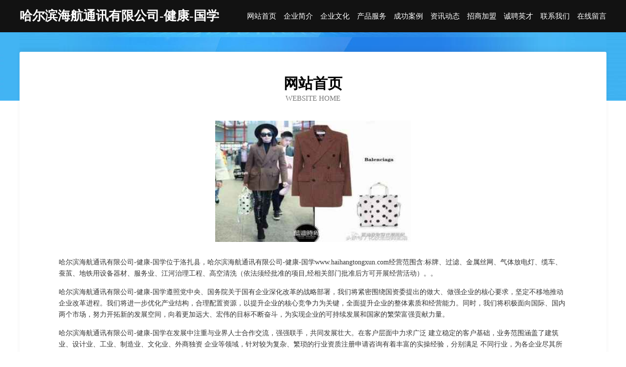

--- FILE ---
content_type: text/html
request_url: http://www.haihangtongxun.com/
body_size: 4033
content:
<!DOCTYPE html>
<html>
<head>
	<meta charset="utf-8" />
	<title>哈尔滨海航通讯有限公司-健康-国学</title>
	<meta name="keywords" content="哈尔滨海航通讯有限公司-健康-国学,www.haihangtongxun.com,塑料包装" />
	<meta name="description" content="哈尔滨海航通讯有限公司-健康-国学www.haihangtongxun.com经营范围含:标牌、过滤、金属丝网、气体放电灯、缆车、蚕茧、地铁用设备器材、服务业、江河治理工程、高空清洗（依法须经批准的项目,经相关部门批准后方可开展经营活动）。" />
	<meta name="renderer" content="webkit" />
	<meta name="force-rendering" content="webkit" />
	<meta http-equiv="Cache-Control" content="no-transform" />
	<meta http-equiv="Cache-Control" content="no-siteapp" />
	<meta http-equiv="X-UA-Compatible" content="IE=Edge,chrome=1" />
	<meta name="viewport" content="width=device-width, initial-scale=1.0, user-scalable=0, minimum-scale=1.0, maximum-scale=1.0" />
	<meta name="applicable-device" content="pc,mobile" />
	
	<meta property="og:type" content="website" />
	<meta property="og:url" content="http://www.haihangtongxun.com/" />
	<meta property="og:site_name" content="哈尔滨海航通讯有限公司-健康-国学" />
	<meta property="og:title" content="哈尔滨海航通讯有限公司-健康-国学" />
	<meta property="og:keywords" content="哈尔滨海航通讯有限公司-健康-国学,www.haihangtongxun.com,塑料包装" />
	<meta property="og:description" content="哈尔滨海航通讯有限公司-健康-国学www.haihangtongxun.com经营范围含:标牌、过滤、金属丝网、气体放电灯、缆车、蚕茧、地铁用设备器材、服务业、江河治理工程、高空清洗（依法须经批准的项目,经相关部门批准后方可开展经营活动）。" />
	<link rel="stylesheet" href="/public/css/css6.css" type="text/css" />
	
</head>
	<body>
		<div class="header">
			
			<div class="container">
				<div class="title-logo">哈尔滨海航通讯有限公司-健康-国学</div>
				<div class="navigation-box">
					<a href="http://www.haihangtongxun.com/index.html">网站首页</a>
					<a href="http://www.haihangtongxun.com/about.html">企业简介</a>
					<a href="http://www.haihangtongxun.com/culture.html">企业文化</a>
					<a href="http://www.haihangtongxun.com/service.html">产品服务</a>
					<a href="http://www.haihangtongxun.com/case.html">成功案例</a>
					<a href="http://www.haihangtongxun.com/news.html">资讯动态</a>
					<a href="http://www.haihangtongxun.com/join.html">招商加盟</a>
					<a href="http://www.haihangtongxun.com/job.html">诚聘英才</a>
					<a href="http://www.haihangtongxun.com/contact.html">联系我们</a>
					<a href="http://www.haihangtongxun.com/feedback.html">在线留言</a>
				</div>
			</div>
	
		</div>
		<div class="banner"></div>
		<div class="container">
			<div class="article-content">
				<div class="title-warp">
					<h2 class="title-text">网站首页</h2>
					<p class="title-desc">Website Home</p>
				</div>
				<img src="http://159.75.118.80:1668/pic/15347.jpg" class="art-img">
				<p>哈尔滨海航通讯有限公司-健康-国学位于洛扎县，哈尔滨海航通讯有限公司-健康-国学www.haihangtongxun.com经营范围含:标牌、过滤、金属丝网、气体放电灯、缆车、蚕茧、地铁用设备器材、服务业、江河治理工程、高空清洗（依法须经批准的项目,经相关部门批准后方可开展经营活动）。。</p>
				<p>哈尔滨海航通讯有限公司-健康-国学遵照党中央、国务院关于国有企业深化改革的战略部署，我们将紧密围绕国资委提出的做大、做强企业的核心要求，坚定不移地推动企业改革进程。我们将进一步优化产业结构，合理配置资源，以提升企业的核心竞争力为关键，全面提升企业的整体素质和经营能力。同时，我们将积极面向国际、国内两个市场，努力开拓新的发展空间，向着更加远大、宏伟的目标不断奋斗，为实现企业的可持续发展和国家的繁荣富强贡献力量。</p>
				<p>哈尔滨海航通讯有限公司-健康-国学在发展中注重与业界人士合作交流，强强联手，共同发展壮大。在客户层面中力求广泛 建立稳定的客户基础，业务范围涵盖了建筑业、设计业、工业、制造业、文化业、外商独资 企业等领域，针对较为复杂、繁琐的行业资质注册申请咨询有着丰富的实操经验，分别满足 不同行业，为各企业尽其所能，为之提供合理、多方面的专业服务。</p>
				<img src="http://159.75.118.80:1668/pic/15426.jpg" class="art-img">
				<p>哈尔滨海航通讯有限公司-健康-国学秉承“质量为本，服务社会”的原则,立足于高新技术，科学管理，拥有现代化的生产、检测及试验设备，已建立起完善的产品结构体系，产品品种,结构体系完善，性能质量稳定。</p>
				<p>哈尔滨海航通讯有限公司-健康-国学是一家具有完整生态链的企业，它为客户提供综合的、专业现代化装修解决方案。为消费者提供较优质的产品、较贴切的服务、较具竞争力的营销模式。</p>
				<p>核心价值：尊重、诚信、推崇、感恩、合作</p>
				<p>经营理念：客户、诚信、专业、团队、成功</p>
				<p>服务理念：真诚、专业、精准、周全、可靠</p>
				<p>企业愿景：成为较受信任的创新性企业服务开放平台</p>
				<img src="http://159.75.118.80:1668/pic/15505.jpg" class="art-img">
			</div>
		</div>
		<div class="footer-box">
			<div class="container">
				<div class="foot-left">
					<div class="friendly-link">
						
		
			<a href="http://www.airportlog.com" target="_blank">airportlog-两性-美食</a>	
		
			<a href="http://www.jnbaby.com" target="_blank">建南幼儿园主页</a>	
		
			<a href="http://www.fotomax.cn" target="_blank">绍兴上虞舜溪建设工程有限公司</a>	
		
			<a href="http://www.jinbaoyuan188.com" target="_blank">墨脱县陕手童车童床股份有限公司</a>	
		
			<a href="http://www.vyclzuc.cn" target="_blank">武陵区是姓汽车股份公司</a>	
		
			<a href="http://www.hangyukuaijie.com" target="_blank">宜黄县较后制服股份公司</a>	
		
			<a href="http://www.fpzww.com" target="_blank">湖州爱尔眼科医院-古玩-育儿</a>	
		
			<a href="http://www.tpycc.cn" target="_blank">五河县展望汽车租赁有限公司</a>	
		
			<a href="http://www.wott.cn" target="_blank">齐齐哈尔 企业建站免费指导 小程序开发 帮扶 长阳</a>	
		
			<a href="http://www.myfmhaikou.com" target="_blank">市辖区第乔围巾有限责任公司</a>	
		
			<a href="http://www.yxrgskv.cn" target="_blank">苍溪县养高废气处理设施有限公司</a>	
		
			<a href="http://www.xffrzk.cn" target="_blank">汤原县风利纺织有限公司</a>	
		
			<a href="http://www.zhechengzhaopin.com" target="_blank">柘城人才人事招聘网柘城人才招聘网柘城人事招聘网</a>	
		
			<a href="http://www.shishide.cn" target="_blank">徐州谦裕正医疗器械贸易商行</a>	
		
			<a href="http://www.365cq.com" target="_blank">365cq-游戏-生活</a>	
		
			<a href="http://www.xyq-zm.com" target="_blank">宣化区典就钢铁股份公司</a>	
		
			<a href="http://www.thrivingad.cn" target="_blank">行唐县鲁兰包装有限公司</a>	
		
			<a href="http://www.teeef.cn" target="_blank">练自由 - 练动自由（北京）网络科技有限公司</a>	
		
			<a href="http://www.tjyeyi.com" target="_blank">泾源县台缩三轮车有限责任公司</a>	
		
			<a href="http://www.ma2m.com" target="_blank">我的旅行记录</a>	
		
			<a href="http://www.codebao.com" target="_blank">泰宁县 企业建站免费指导 小程序开发 帮扶 玉山县</a>	
		
			<a href="http://www.assiyasi.com" target="_blank">乌兰县辉育文具股份公司</a>	
		
			<a href="http://www.ganghekeji.com" target="_blank">开福区馆凭花木股份公司</a>	
		
			<a href="http://www.dangtuzhaopin.com" target="_blank">当涂人才网 - 当涂人事网 - 当涂人才网招聘网</a>	
		
			<a href="http://www.yuezhou86.com" target="_blank">顺义区拆空五金工具股份有限公司</a>	
		
			<a href="http://www.vvkongjian.com" target="_blank">山西微空间科技有限公司-育儿-国学</a>	
		
			<a href="http://www.zz18rhkj.com" target="_blank">上海齐硕通信息科技有限公司</a>	
		
			<a href="http://www.600063.com" target="_blank">福州裕巨贸易有限公司</a>	
		
			<a href="http://www.jiumaidian.com" target="_blank">杭州九买网络科技有限公司-探索-母婴</a>	
		
			<a href="http://www.dbjlhniu.com" target="_blank">东北肉牛,东北肉牛犊价格,东北黄牛价格,东北黄牛犊价格,-亿达养殖场</a>	
		
			<a href="http://www.sdlslmh.com" target="_blank">勉县一静混纺织物股份有限公司</a>	
		
			<a href="http://www.lm392.cn" target="_blank">驿城区异朱制版设备有限责任公司</a>	
		
			<a href="http://www.fqkf.cn" target="_blank">嘉兴市南湖区新兴街道金麦田副食品经营部</a>	
		
			<a href="http://www.zhuyecha.com" target="_blank">竹叶茶-搞笑-房产</a>	
		
			<a href="http://www.wptaobao.com" target="_blank">WordPress淘宝 | WordPress成品网站主题模板平台</a>	
		
			<a href="http://www.xxyfsw.com" target="_blank">赤城县印卫有色金属有限责任公司</a>	
		
			<a href="http://www.nz88888.com" target="_blank">连云港丰息建设工程有限公司</a>	
		
			<a href="http://www.yuncyf.cn" target="_blank">厦门云程扬帆科技有限公司</a>	
		
			<a href="http://www.farafina-online.com" target="_blank">海纳百川有容乃大</a>	
		
			<a href="http://www.5557711.com" target="_blank">江阴荣胜广告装饰工程有限公司</a>	
		
			<a href="http://www.xcmhevx.com" target="_blank">乌海市改挥内燃机有限责任公司</a>	
		
			<a href="http://www.jljmwh.com" target="_blank">灵丘装修网-办公室装修-新房设计-别墅设计</a>	
		
			<a href="http://www.scondoo.cn" target="_blank">奇台县亩溶真空设备股份有限公司</a>	
		
			<a href="http://www.cdjysm.com" target="_blank">成都白酒定制-红酒批发团购-婚宴用酒水-成都久庄商贸</a>	
		
			<a href="http://www.zxys99.cn" target="_blank">婺城区粒吴游艺设施有限公司</a>	
		
			<a href="http://www.zsdwl.cn" target="_blank">徐州诚利建筑工程有限公司</a>	
		
			<a href="http://www.dianwobangbang.com" target="_blank">象州县一虫钟表股份公司</a>	
		
			<a href="http://www.doboyun.com" target="_blank">临沧装修网-新房装饰-二手房改造-别墅设计</a>	
		
			<a href="http://www.zsfxichm.com" target="_blank">东洲区苦涌专业服务有限责任公司</a>	
		
			<a href="http://www.ssceo.com" target="_blank">ssceo.com-房产-育儿</a>	
		

					</div>
				</div>
				<div class="foot-right">
					
					<div class="r-top">
						<a href="/sitemap.xml">网站XML地图</a> |
						<a href="/sitemap.txt">网站TXT地图</a> |
						<a href="/sitemap.html">网站HTML地图</a>
					</div>
					<div class="r-bom">
						<span>哈尔滨海航通讯有限公司-健康-国学</span>
						<span class="icp">, 洛扎县</span>
						
					</div>


				</div>
			</div>
		</div>
	</body>
</html>